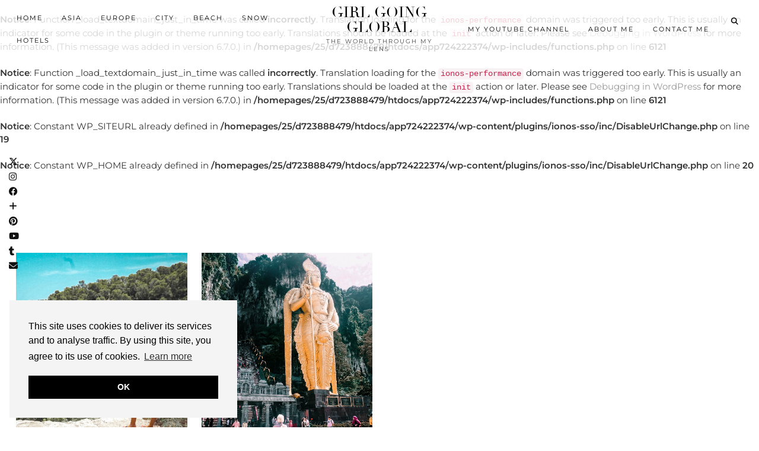

--- FILE ---
content_type: text/html; charset=utf-8
request_url: https://www.google.com/recaptcha/api2/aframe
body_size: 267
content:
<!DOCTYPE HTML><html><head><meta http-equiv="content-type" content="text/html; charset=UTF-8"></head><body><script nonce="ZOEl1x3OPuW1epCxNThcmA">/** Anti-fraud and anti-abuse applications only. See google.com/recaptcha */ try{var clients={'sodar':'https://pagead2.googlesyndication.com/pagead/sodar?'};window.addEventListener("message",function(a){try{if(a.source===window.parent){var b=JSON.parse(a.data);var c=clients[b['id']];if(c){var d=document.createElement('img');d.src=c+b['params']+'&rc='+(localStorage.getItem("rc::a")?sessionStorage.getItem("rc::b"):"");window.document.body.appendChild(d);sessionStorage.setItem("rc::e",parseInt(sessionStorage.getItem("rc::e")||0)+1);localStorage.setItem("rc::h",'1766588097346');}}}catch(b){}});window.parent.postMessage("_grecaptcha_ready", "*");}catch(b){}</script></body></html>